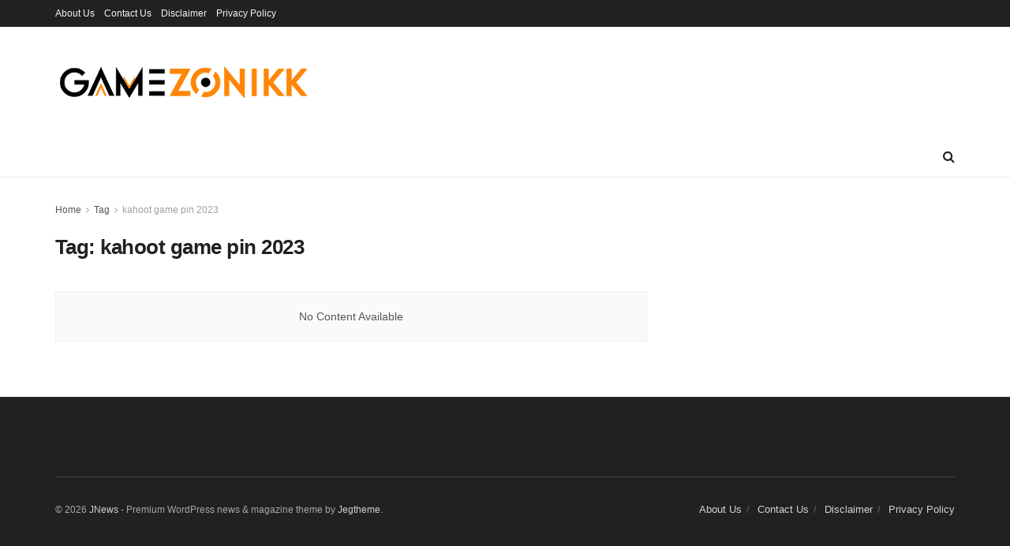

--- FILE ---
content_type: text/html; charset=utf-8
request_url: https://www.google.com/recaptcha/api2/aframe
body_size: 268
content:
<!DOCTYPE HTML><html><head><meta http-equiv="content-type" content="text/html; charset=UTF-8"></head><body><script nonce="uSgKouDNy-QQ4GXIjmh7kw">/** Anti-fraud and anti-abuse applications only. See google.com/recaptcha */ try{var clients={'sodar':'https://pagead2.googlesyndication.com/pagead/sodar?'};window.addEventListener("message",function(a){try{if(a.source===window.parent){var b=JSON.parse(a.data);var c=clients[b['id']];if(c){var d=document.createElement('img');d.src=c+b['params']+'&rc='+(localStorage.getItem("rc::a")?sessionStorage.getItem("rc::b"):"");window.document.body.appendChild(d);sessionStorage.setItem("rc::e",parseInt(sessionStorage.getItem("rc::e")||0)+1);localStorage.setItem("rc::h",'1768393608147');}}}catch(b){}});window.parent.postMessage("_grecaptcha_ready", "*");}catch(b){}</script></body></html>